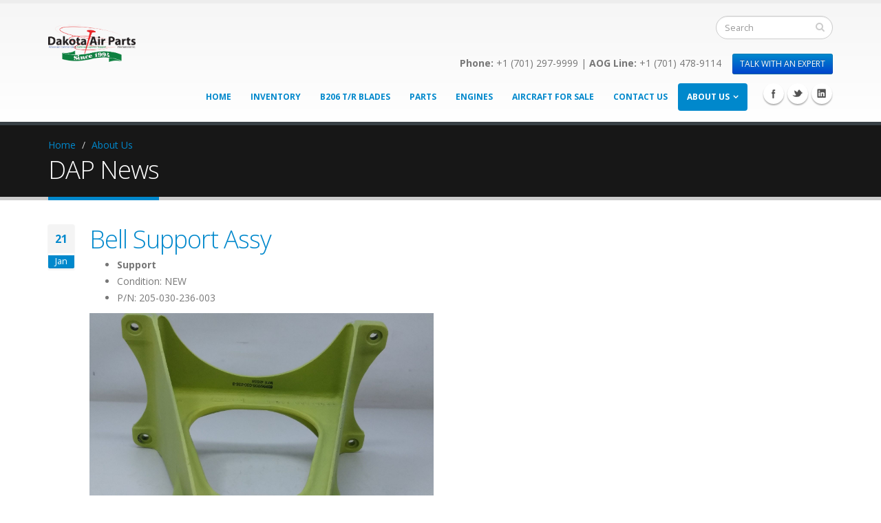

--- FILE ---
content_type: text/html; charset=utf-8
request_url: http://www.t53pma.com/DAP_News?page=4
body_size: 9239
content:
<!DOCTYPE html>
<!--[if lt IE 7]> <html class="ie ie6" lang="en" dir="ltr"> <![endif]-->
<!--[if IE 7]>    <html class="ie ie7" lang="en" dir="ltr"> <![endif]-->
<!--[if IE 8]>    <html class="ie ie8" lang="en" dir="ltr"> <![endif]-->
<!--[if gt IE 8]> <!--> <html class="" lang="en" dir="ltr"> <!--<![endif]-->
<head>
<meta http-equiv="Content-Type" content="text/html; charset=utf-8" />
<!-- Global site tag (gtag.js) - Google Ads: 1059213085 -->
<script async src="https://www.googletagmanager.com/gtag/js?id=AW-1059213085"></script>
<script>
  window.dataLayer = window.dataLayer || [];
  function gtag(){dataLayer.push(arguments);}
  gtag('js', new Date());

  gtag('config', 'AW-1059213085');
</script><!-- Hotjar Tracking Code for http://www.dakotaairparts.com -->
<script>
    (function(h,o,t,j,a,r){
        h.hj=h.hj||function(){(h.hj.q=h.hj.q||[]).push(arguments)};
        h._hjSettings={hjid:1504850,hjsv:6};
        a=o.getElementsByTagName('head')[0];
        r=o.createElement('script');r.async=1;
        r.src=t+h._hjSettings.hjid+j+h._hjSettings.hjsv;
        a.appendChild(r);
    })(window,document,'https://static.hotjar.com/c/hotjar-','.js?sv=');
</script><script>
  (function(){

    window.ldfdr = window.ldfdr || {};
    (function(d, s, ss, fs){
      fs = d.getElementsByTagName(s)[0];

      function ce(src){
        var cs  = d.createElement(s);
        cs.src = src;
        setTimeout(function(){fs.parentNode.insertBefore(cs,fs)}, 1);
      }

      ce(ss);
    })(document, 'script', 'https://sc.lfeeder.com/lftracker_v1_kn9Eq4RdV2j8RlvP.js');
  })();
</script>
<!-- Google tag (gtag.js) -->
<script async src="https://www.googletagmanager.com/gtag/js?id=G-2Q05KZB628"></script>
<script>
  window.dataLayer = window.dataLayer || [];
  function gtag(){dataLayer.push(arguments);}
  gtag('js', new Date());

  gtag('config', 'G-2Q05KZB628');
</script>
<!-- Google tag (gtag.js) -->
<script async src="https://www.googletagmanager.com/gtag/js?id=G-7N6ZKJT6CC"></script>
<script>
  window.dataLayer = window.dataLayer || [];
  function gtag(){dataLayer.push(arguments);}
  gtag('js', new Date());

  gtag('config', 'G-7N6ZKJT6CC');
</script><!-- Google tag (gtag.js) -->
<script async src="https://www.googletagmanager.com/gtag/js?id=G-ER5P5BLH9C"></script>
<script>
  window.dataLayer = window.dataLayer || [];
  function gtag(){dataLayer.push(arguments);}
  gtag('js', new Date());

  gtag('config', 'G-ER5P5BLH9C');
</script><link rel="shortcut icon" href="http://www.t53pma.com/misc/favicon.ico" type="image/vnd.microsoft.icon" />
<!-- Google Tag Manager -->
<script>(function(w,d,s,l,i){w[l]=w[l]||[];w[l].push({'gtm.start':
new Date().getTime(),event:'gtm.js'});var f=d.getElementsByTagName(s)[0],
j=d.createElement(s),dl=l!='dataLayer'?'&l='+l:'';j.async=true;j.src=
'https://www.googletagmanager.com/gtm.js?id='+i+dl;f.parentNode.insertBefore(j,f);
})(window,document,'script','dataLayer','GTM-M32837D');</script>
<!-- End Google Tag Manager --><meta name="viewport" content="width=device-width, initial-scale=1, maximum-scale=1" />
<meta name="description" content="Stay updated with the latest news and insights from our company&#039;s News Articles page." />
<meta name="keywords" content="206-062-200-117, starter-generator" />
<meta name="generator" content="Drupal 7 (https://www.drupal.org)" />
<link rel="canonical" href="http://www.t53pma.com/DAP_News" />
<link rel="shortlink" href="http://www.t53pma.com/node/315" />
<title>DAP News | Keep up to date with us!</title>
<!-- Call bootstrap.css before $scripts to resolve @import conflict with respond.js -->
<link rel="stylesheet" href="/sites/all/themes/TMP.Porto/vendor/bootstrap/css/bootstrap.css">
<style type="text/css" media="all">
@import url("http://www.t53pma.com/modules/system/system.base.css?t8qrk9");
@import url("http://www.t53pma.com/modules/system/system.menus.css?t8qrk9");
@import url("http://www.t53pma.com/modules/system/system.messages.css?t8qrk9");
@import url("http://www.t53pma.com/modules/system/system.theme.css?t8qrk9");
</style>
<style type="text/css" media="all">
@import url("http://www.t53pma.com/modules/aggregator/aggregator.css?t8qrk9");
@import url("http://www.t53pma.com/modules/comment/comment.css?t8qrk9");
@import url("http://www.t53pma.com/sites/all/modules/domain/domain_nav/domain_nav.css?t8qrk9");
@import url("http://www.t53pma.com/modules/field/theme/field.css?t8qrk9");
@import url("http://www.t53pma.com/sites/all/modules/fitvids/fitvids.css?t8qrk9");
@import url("http://www.t53pma.com/sites/all/modules/scald/modules/fields/mee/css/editor-global.css?t8qrk9");
@import url("http://www.t53pma.com/modules/node/node.css?t8qrk9");
@import url("http://www.t53pma.com/sites/all/modules/scald_file/scald_file.css?t8qrk9");
@import url("http://www.t53pma.com/modules/search/search.css?t8qrk9");
@import url("http://www.t53pma.com/modules/user/user.css?t8qrk9");
@import url("http://www.t53pma.com/modules/forum/forum.css?t8qrk9");
@import url("http://www.t53pma.com/sites/all/modules/views/css/views.css?t8qrk9");
@import url("http://www.t53pma.com/sites/all/modules/lingotek/style/lingotek.base.css?t8qrk9");
@import url("http://www.t53pma.com/sites/all/modules/ckeditor/css/ckeditor.css?t8qrk9");
</style>
<style type="text/css" media="all">
@import url("http://www.t53pma.com/sites/all/modules/ctools/css/ctools.css?t8qrk9");
</style>
<style type="text/css" media="all">
@import url("http://www.t53pma.com/sites/all/themes/TMP.Porto/vendor/owl-carousel/owl.carousel.css?t8qrk9");
@import url("http://www.t53pma.com/sites/all/themes/TMP.Porto/vendor/font-awesome/css/font-awesome.css?t8qrk9");
@import url("http://www.t53pma.com/sites/all/themes/TMP.Porto/vendor/owl-carousel/owl.theme.css?t8qrk9");
@import url("http://www.t53pma.com/sites/all/themes/TMP.Porto/vendor/prettyPhoto/css/prettyPhoto.css?t8qrk9");
@import url("http://www.t53pma.com/sites/all/themes/TMP.Porto/vendor/circle-flip-slideshow/css/component.css?t8qrk9");
@import url("http://www.t53pma.com/sites/all/themes/TMP.Porto/vendor/magnific-popup/magnific-popup.css?t8qrk9");
@import url("http://www.t53pma.com/sites/all/themes/TMP.Porto/vendor/mediaelement/mediaelementplayer.css?t8qrk9");
@import url("http://www.t53pma.com/sites/all/themes/TMP.Porto/vendor/isotope/jquery.isotope.css?t8qrk9");
@import url("http://www.t53pma.com/sites/all/themes/TMP.Porto/css/theme.css?t8qrk9");
@import url("http://www.t53pma.com/sites/all/themes/TMP.Porto/css/theme-elements.css?t8qrk9");
@import url("http://www.t53pma.com/sites/all/themes/TMP.Porto/css/theme-animate.css?t8qrk9");
@import url("http://www.t53pma.com/sites/all/themes/TMP.Porto/css/theme-blog.css?t8qrk9");
@import url("http://www.t53pma.com/sites/all/themes/TMP.Porto/css/theme-responsive.css?t8qrk9");
@import url("http://www.t53pma.com/sites/all/themes/TMP.Porto/css/drupal-styles.css?t8qrk9");
@import url("http://www.t53pma.com/sites/all/themes/Porto_sub/css/custom.css?t8qrk9");
</style>
<link type="text/css" rel="stylesheet" href="http://www.t53pma.com/sites/default/files/less/skin-gradient.MQIO2QdpGJ45ctLZjyElTuhyM6Wz87A6KnYXodZbqII.css?t8qrk9" media="all" />
<script type="text/javascript" src="//ajax.googleapis.com/ajax/libs/jquery/1.12.4/jquery.min.js"></script>
<script type="text/javascript">
<!--//--><![CDATA[//><!--
window.jQuery || document.write("<script src='/sites/all/modules/jquery_update/replace/jquery/1.12/jquery.min.js'>\x3C/script>")
//--><!]]>
</script>
<script type="text/javascript" src="http://www.t53pma.com/misc/jquery-extend-3.4.0.js?v=1.12.4"></script>
<script type="text/javascript" src="http://www.t53pma.com/misc/jquery-html-prefilter-3.5.0-backport.js?v=1.12.4"></script>
<script type="text/javascript" src="http://www.t53pma.com/misc/jquery.once.js?v=1.2"></script>
<script type="text/javascript" src="http://www.t53pma.com/misc/drupal.js?t8qrk9"></script>
<script type="text/javascript" src="http://www.t53pma.com/sites/all/libraries/fitvids/jquery.fitvids.js?t8qrk9"></script>
<script type="text/javascript" src="http://www.t53pma.com/sites/all/modules/jquery_update/js/jquery_browser.js?v=0.0.1"></script>
<script type="text/javascript" src="http://www.t53pma.com/misc/form-single-submit.js?v=7.103"></script>
<script type="text/javascript" src="http://www.t53pma.com/sites/all/modules/entityreference/js/entityreference.js?t8qrk9"></script>
<script type="text/javascript" src="http://www.t53pma.com/sites/all/modules/fitvids/fitvids.js?t8qrk9"></script>
<script type="text/javascript">
<!--//--><![CDATA[//><!--
var switchTo5x = true;var useFastShare = true;
//--><!]]>
</script>
<script type="text/javascript" src="http://w.sharethis.com/button/buttons.js"></script>
<script type="text/javascript">
<!--//--><![CDATA[//><!--
if (typeof stLight !== 'undefined') { stLight.options({"publisher":"dr-89c1dacf-cd31-71a2-3a34-80ea998d66fc","version":"5x","lang":"en"}); }
//--><!]]>
</script>
<script type="text/javascript" src="http://www.t53pma.com/sites/all/modules/scald_file/scald_file.js?t8qrk9"></script>
<script type="text/javascript" src="http://www.t53pma.com/sites/all/modules/scald/modules/providers/scald_image/scald_image.js?t8qrk9"></script>
<script type="text/javascript" src="http://www.t53pma.com/sites/all/modules/google_analytics/googleanalytics.js?t8qrk9"></script>
<script type="text/javascript" src="https://www.googletagmanager.com/gtag/js?id=UA-163835-4"></script>
<script type="text/javascript">
<!--//--><![CDATA[//><!--
window.dataLayer = window.dataLayer || [];function gtag(){dataLayer.push(arguments)};gtag("js", new Date());gtag("set", "developer_id.dMDhkMT", true);gtag("config", "UA-163835-4", {"groups":"default","link_attribution":true});
//--><!]]>
</script>
<script type="text/javascript" src="http://www.t53pma.com/sites/all/themes/TMP.Porto/vendor/modernizr.js?t8qrk9"></script>
<script type="text/javascript" src="http://www.t53pma.com/sites/all/themes/TMP.Porto/vendor/bootstrap/js/bootstrap.js?t8qrk9"></script>
<script type="text/javascript" src="http://www.t53pma.com/sites/all/themes/TMP.Porto/vendor/jquery.easing.js?t8qrk9"></script>
<script type="text/javascript" src="http://www.t53pma.com/sites/all/themes/TMP.Porto/vendor/jquery.cookie.js?t8qrk9"></script>
<script type="text/javascript" src="http://www.t53pma.com/sites/all/themes/TMP.Porto/vendor/owl-carousel/owl.carousel.js?t8qrk9"></script>
<script type="text/javascript" src="http://www.t53pma.com/sites/all/themes/TMP.Porto/vendor/circle-flip-slideshow/js/jquery.flipshow.js?t8qrk9"></script>
<script type="text/javascript" src="http://www.t53pma.com/sites/all/themes/TMP.Porto/vendor/isotope/jquery.isotope.js?t8qrk9"></script>
<script type="text/javascript" src="http://www.t53pma.com/sites/all/themes/TMP.Porto/vendor/prettyPhoto/js/jquery.prettyPhoto.js?t8qrk9"></script>
<script type="text/javascript" src="http://www.t53pma.com/sites/all/themes/TMP.Porto/vendor/jflickrfeed/jflickrfeed.js?t8qrk9"></script>
<script type="text/javascript" src="http://www.t53pma.com/sites/all/themes/TMP.Porto/vendor/jquery.mapmarker.js?t8qrk9"></script>
<script type="text/javascript" src="http://www.t53pma.com/sites/all/themes/TMP.Porto/vendor/jquery.stellar.js?t8qrk9"></script>
<script type="text/javascript" src="http://www.t53pma.com/sites/all/themes/TMP.Porto/vendor/jquery.gmap.js?t8qrk9"></script>
<script type="text/javascript" src="http://www.t53pma.com/sites/all/themes/TMP.Porto/vendor/jquery.knob.js?t8qrk9"></script>
<script type="text/javascript" src="http://www.t53pma.com/sites/all/themes/TMP.Porto/vendor/magnific-popup/magnific-popup.js?t8qrk9"></script>
<script type="text/javascript" src="http://www.t53pma.com/sites/all/themes/TMP.Porto/vendor/mediaelement/mediaelement-and-player.js?t8qrk9"></script>
<script type="text/javascript" src="http://www.t53pma.com/sites/all/themes/TMP.Porto/vendor/jquery.validate.js?t8qrk9"></script>
<script type="text/javascript" src="http://www.t53pma.com/sites/all/themes/TMP.Porto/vendor/jquery.appear.js?t8qrk9"></script>
<script type="text/javascript" src="http://www.t53pma.com/sites/all/themes/TMP.Porto/js/mobile-menu.js?t8qrk9"></script>
<script type="text/javascript" src="http://www.t53pma.com/sites/all/themes/TMP.Porto/js/theme.plugins.js?t8qrk9"></script>
<script type="text/javascript" src="http://www.t53pma.com/sites/all/themes/TMP.Porto/js/theme.js?t8qrk9"></script>
<script type="text/javascript" src="http://www.t53pma.com/sites/all/themes/TMP.Porto/js/views/view.home.js?t8qrk9"></script>
<script type="text/javascript" src="http://www.t53pma.com/sites/all/themes/TMP.Porto/js/sticky.js?t8qrk9"></script>
<script type="text/javascript">
<!--//--><![CDATA[//><!--
jQuery.extend(Drupal.settings, {"basePath":"\/","pathPrefix":"","setHasJsCookie":0,"ajaxPageState":{"theme":"porto_sub","theme_token":"j7O-6uKSpbBQt9qWXaCHCPZNdsEmvvnhFbkxuDqlzC4","js":{"\/\/ajax.googleapis.com\/ajax\/libs\/jquery\/1.12.4\/jquery.min.js":1,"0":1,"misc\/jquery-extend-3.4.0.js":1,"misc\/jquery-html-prefilter-3.5.0-backport.js":1,"misc\/jquery.once.js":1,"misc\/drupal.js":1,"sites\/all\/libraries\/fitvids\/jquery.fitvids.js":1,"sites\/all\/modules\/jquery_update\/js\/jquery_browser.js":1,"misc\/form-single-submit.js":1,"sites\/all\/modules\/entityreference\/js\/entityreference.js":1,"sites\/all\/modules\/fitvids\/fitvids.js":1,"1":1,"http:\/\/w.sharethis.com\/button\/buttons.js":1,"2":1,"sites\/all\/modules\/scald_file\/scald_file.js":1,"sites\/all\/modules\/scald\/modules\/providers\/scald_image\/scald_image.js":1,"sites\/all\/modules\/google_analytics\/googleanalytics.js":1,"https:\/\/www.googletagmanager.com\/gtag\/js?id=UA-163835-4":1,"3":1,"sites\/all\/themes\/TMP.Porto\/vendor\/modernizr.js":1,"sites\/all\/themes\/TMP.Porto\/vendor\/bootstrap\/js\/bootstrap.js":1,"sites\/all\/themes\/TMP.Porto\/vendor\/jquery.easing.js":1,"sites\/all\/themes\/TMP.Porto\/vendor\/jquery.cookie.js":1,"sites\/all\/themes\/TMP.Porto\/vendor\/owl-carousel\/owl.carousel.js":1,"sites\/all\/themes\/TMP.Porto\/vendor\/circle-flip-slideshow\/js\/jquery.flipshow.js":1,"sites\/all\/themes\/TMP.Porto\/vendor\/isotope\/jquery.isotope.js":1,"sites\/all\/themes\/TMP.Porto\/vendor\/prettyPhoto\/js\/jquery.prettyPhoto.js":1,"sites\/all\/themes\/TMP.Porto\/vendor\/jflickrfeed\/jflickrfeed.js":1,"sites\/all\/themes\/TMP.Porto\/vendor\/jquery.mapmarker.js":1,"sites\/all\/themes\/TMP.Porto\/vendor\/jquery.stellar.js":1,"sites\/all\/themes\/TMP.Porto\/vendor\/jquery.gmap.js":1,"sites\/all\/themes\/TMP.Porto\/vendor\/jquery.knob.js":1,"sites\/all\/themes\/TMP.Porto\/vendor\/magnific-popup\/magnific-popup.js":1,"sites\/all\/themes\/TMP.Porto\/vendor\/mediaelement\/mediaelement-and-player.js":1,"sites\/all\/themes\/TMP.Porto\/vendor\/jquery.validate.js":1,"sites\/all\/themes\/TMP.Porto\/vendor\/jquery.appear.js":1,"sites\/all\/themes\/TMP.Porto\/js\/mobile-menu.js":1,"sites\/all\/themes\/TMP.Porto\/js\/theme.plugins.js":1,"sites\/all\/themes\/TMP.Porto\/js\/theme.js":1,"sites\/all\/themes\/TMP.Porto\/js\/views\/view.home.js":1,"sites\/all\/themes\/TMP.Porto\/js\/sticky.js":1},"css":{"modules\/system\/system.base.css":1,"modules\/system\/system.menus.css":1,"modules\/system\/system.messages.css":1,"modules\/system\/system.theme.css":1,"modules\/aggregator\/aggregator.css":1,"modules\/comment\/comment.css":1,"sites\/all\/modules\/domain\/domain_nav\/domain_nav.css":1,"modules\/field\/theme\/field.css":1,"sites\/all\/modules\/fitvids\/fitvids.css":1,"sites\/all\/modules\/scald\/modules\/fields\/mee\/css\/editor-global.css":1,"modules\/node\/node.css":1,"sites\/all\/modules\/scald_file\/scald_file.css":1,"modules\/search\/search.css":1,"modules\/user\/user.css":1,"modules\/forum\/forum.css":1,"sites\/all\/modules\/views\/css\/views.css":1,"sites\/all\/modules\/lingotek\/style\/lingotek.base.css":1,"sites\/all\/modules\/ckeditor\/css\/ckeditor.css":1,"sites\/all\/modules\/ctools\/css\/ctools.css":1,"sites\/all\/themes\/TMP.Porto\/vendor\/owl-carousel\/owl.carousel.css":1,"sites\/all\/themes\/TMP.Porto\/vendor\/font-awesome\/css\/font-awesome.css":1,"sites\/all\/themes\/TMP.Porto\/vendor\/owl-carousel\/owl.theme.css":1,"sites\/all\/themes\/TMP.Porto\/vendor\/prettyPhoto\/css\/prettyPhoto.css":1,"sites\/all\/themes\/TMP.Porto\/vendor\/circle-flip-slideshow\/css\/component.css":1,"sites\/all\/themes\/TMP.Porto\/vendor\/magnific-popup\/magnific-popup.css":1,"sites\/all\/themes\/TMP.Porto\/vendor\/mediaelement\/mediaelementplayer.css":1,"sites\/all\/themes\/TMP.Porto\/vendor\/isotope\/jquery.isotope.css":1,"sites\/all\/themes\/TMP.Porto\/css\/theme.css":1,"sites\/all\/themes\/TMP.Porto\/css\/theme-elements.css":1,"sites\/all\/themes\/TMP.Porto\/css\/theme-animate.css":1,"sites\/all\/themes\/TMP.Porto\/css\/theme-blog.css":1,"sites\/all\/themes\/TMP.Porto\/css\/theme-responsive.css":1,"sites\/all\/themes\/TMP.Porto\/css\/drupal-styles.css":1,"sites\/all\/themes\/Porto_sub\/css\/custom.css":1,"sites\/all\/themes\/TMP.Porto\/css\/less\/skin-gradient.less":1}},"inEffects":["bounceIn","bounceInDown","bounceInUp","bounceInLeft","bounceInRight","fadeIn","fadeInUp","fadeInDown","fadeInLeft","fadeInRight","fadeInUpBig","fadeInDownBig","fadeInLeftBig","fadeInRightBig","flipInX","flipInY","foolishIn","lightSpeedIn","puffIn","rollIn","rotateIn","rotateInDownLeft","rotateInDownRight","rotateInUpLeft","rotateInUpRight","twisterInDown","twisterInUp","swap","swashIn","tinRightIn","tinLeftIn","tinUpIn","tinDownIn","vanishIn"],"outEffects":["bombRightOut","bombLeftOut","bounceOut","bounceOutDown","bounceOutUp","bounceOutLeft","bounceOutRight","fadeOut","fadeOutUp","fadeOutDown","fadeOutLeft","fadeOutRight","fadeOutUpBig","fadeOutDownBig","fadeOutLeftBig","fadeOutRightBig","flipOutX","flipOutY","foolishOut","hinge","holeOut","lightSpeedOut","puffOut","rollOut","rotateOut","rotateOutDownLeft","rotateOutDownRight","rotateOutUpLeft","rotateOutUpRight","rotateDown","rotateUp","rotateLeft","rotateRight","swashOut","tinRightOut","tinLeftOut","tinUpOut","tinDownOut","vanishOut"],"scaldFile":{"path":"sites\/all\/modules\/scald_file\/scald_file.css"},"fitvids":{"custom_domains":[],"selectors":["body\r","embedded-video"],"simplifymarkup":1},"googleanalytics":{"account":["UA-163835-4"],"trackOutbound":1,"trackMailto":1,"trackDownload":1,"trackDownloadExtensions":"7z|aac|arc|arj|asf|asx|avi|bin|csv|doc(x|m)?|dot(x|m)?|exe|flv|gif|gz|gzip|hqx|jar|jpe?g|js|mp(2|3|4|e?g)|mov(ie)?|msi|msp|pdf|phps|png|ppt(x|m)?|pot(x|m)?|pps(x|m)?|ppam|sld(x|m)?|thmx|qtm?|ra(m|r)?|sea|sit|tar|tgz|torrent|txt|wav|wma|wmv|wpd|xls(x|m|b)?|xlt(x|m)|xlam|xml|z|zip"},"urlIsAjaxTrusted":{"\/DAP_News?page=4":true}});
//--><!]]>
</script>

<!-- IE Fix for HTML5 Tags -->
<!--[if lt IE 9]>
  <script src="http://html5shiv.googlecode.com/svn/trunk/html5.js"></script>
<![endif]-->

<!--[if IE]>
  <link rel="stylesheet" href="/sites/all/themes/TMP.Porto/css/ie.css">
<![endif]-->

<!--[if lte IE 8]>
  <script src="/sites/all/themes/TMP.Porto/vendor/respond.js"></script>
<![endif]-->

<!-- Web Fonts  -->
<link href="//fonts.googleapis.com/css?family=Open+Sans:300,400,600,700,800|Shadows+Into+Light" rel="stylesheet" type="text/css">

  
</head>

<body class="html not-front not-logged-in no-sidebars page-node page-node- page-node-315 node-type-page domain-beta-dakotaairparts-com i18n-en ">
<!-- Google Tag Manager (noscript) -->
<noscript><iframe src="https://www.googletagmanager.com/ns.html?id=GTM-M32837D"
height="0" width="0" style="display:none;visibility:hidden"></iframe></noscript>
<!-- End Google Tag Manager (noscript) -->
<div class="body">
  <header id="header">
    <div class="container">

      	      	        
            <h1 class="logo">
	      <a href="/" title="Home" rel="home" id="logo">
	        <img src="http://www.t53pma.com/sites/default/files/dap-logo-since1994.png" alt="Home" height="54" data-sticky-height="40" />
	      </a>
      </h1>
	    	    
	          <div id="name-and-slogan" class="hidden">

                              <div id="site-name" class="hidden">
	            <a href="/" title="Home" rel="home"><span>www.dakotaairparts.com</span></a>
	          </div>
                  
                  <div id="site-slogan" class="hidden">
            Fixed-wing, Rotor-wing, and Turbine Engine Support          </div>
        
      </div> <!-- /#name-and-slogan -->
	    	    
	    	    <div class="search">
	        
<form onsubmit="if(this.search_block_form.value==&#039;Search&#039;){ alert(&#039;Please enter a search&#039;); return false; }" action="/DAP_News?page=4" method="post" id="search-block-form" accept-charset="UTF-8"><div>
<div class="input-group"> 
  <input title="Enter the terms you wish to search for." class="form-control search form-text" onblur="if (this.value == &#039;&#039;) {this.value = &#039;Search&#039;;}" onfocus="if (this.value == &#039;Search&#039;) {this.value = &#039;&#039;;}" placeholder="Search" type="text" id="edit-search-block-form--2" name="search_block_form" value="" size="40" maxlength="128" /><span class="input-group-btn"><button class="btn btn-default" type="submit"><i class="icon icon-search"></i></button></span><input type="hidden" name="form_build_id" value="form-SShj-eblU6MwvKg7JiOcrugFAkQ7AygnSnMwm4H8b1g" />
<input type="hidden" name="form_id" value="search_block_form" />
</div>
</div></form>	    </div>
	          
      <!-- /branding --> 
      <div id="header-top">
              </div>
      
	    <button class="btn btn-responsive-nav btn-inverse" data-toggle="collapse" data-target=".nav-main-collapse">
				<i class="icon icon-bars"></i>
			</button>
      
    </div>
    
    <div class="navbar-collapse nav-main-collapse collapse">
		  <div class="container">  
      
          <div class="region region-header-icons">
    <div id="block-block-22" class="block block-block">

    
  <div class="content">
    <link rel="icon" href="https://www.t53.com/sites/default/files/favicon_0.ico"><div class="phone-numbers">
<p class="rteright"><strong>Phone:</strong> +1 (701) 297-9999 | <strong>AOG Line:</strong> +1 (701) 478-9114 &nbsp;&nbsp;  <a id="intercomchat" href="mailto:sales@dakotaairparts.com"><button class="btn btn-primary btn-sm" type="button" style="text-wrap:normal">TALK WITH AN EXPERT</button></a></p>
</div>

<div class="social-icons">
	<ul class="social-icons">
		<li class="facebook"><a href="https://www.facebook.com/DakotaAirParts" target="_blank" title="Facebook">Facebook</a></li>
		<li class="twitter"><a href="https://twitter.com/dakotaairparts" target="_blank" title="Twitter">Twitter</a></li>
		<li class="linkedin"><a href="https://www.linkedin.com/company/dakota-air-parts-international" target="_blank" title="Linkedin">Linkedin</a></li>
	</ul>
</div>  </div>
</div>
  </div>
        
        <nav class="nav-main">
          <div class="region region-header-menu">
    <div id="block-menu-25348c90782564900cb16698edd4b29b" class="block block-menu">

    
  <div class="content">
    <ul class="nav nav-pills nav-main" id="mainMenu"><li><a href="/" title="">Home</a></li><li><a href="/index#projects" title="">Inventory</a></li><li><a href="/composite-tail-rotor-blades-bell-206-jetranger" title="">B206 T/R Blades</a></li><li><a href="/Helicopter-Parts" title="">Parts</a></li><li><a href="/index#block-views-b5468eba93fe7ca95eee8d9973bfb357" title="">Engines</a></li><li><a href="/index#block-views-b5468eba93fe7ca95eee8d9973bfb357" title="">Aircraft for Sale</a></li><li><a href="/index#block-views-contact-us-block" title="">Contact Us</a></li><li class="dropdown 25375 active"><a class="dropdown-toggle extra" href="#"></a><a href="/about-us" title="" class="active-trail dropdown-toggle disabled">About Us</a><ul class="dropdown-menu"><li class="active"><a href="/DAP_News" title="" class="active-trail active">News &amp; Events</a></li><li><a href="/social" title="">Social Media</a></li><li><a href="/Newsletter-Signup" title="">Newsletter Subscription</a></li><li><a href="/privacy-policy" title="">Privacy Policy</a></li></ul></li></ul>  </div>
</div>
  </div>
        </nav>
        
		  </div> 
    </div>  
    
	</header>
	<!-- end header --> 
	
	<div role="main" class="main">
	
	  	  <section class="page-top breadcrumb-wrap">
		  <div class="container">
		    				<div class="row">
					<div class="col-md-12">
						<div id="breadcrumbs"><ul class="breadcrumb"><li><a href="/">Home</a></li> <li><a href="/about-us" title="" class="active-trail">About Us</a></li> </ul> </div>	
					</div>
				</div>
								<div class="row">
					<div class="col-md-12">
						<h2>DAP News</h2>
					</div>
				</div>
			</div>
		</section>
	  	  
	  	  <div id="content" class="content full">
	    <div class="container">
	      <div class="row">
	      			    			
					<div class="col-md-12">
					  
			     				      			      		
					    <div class="region region-content">
    <div id="block-system-main" class="block block-system">

    
  <div class="content">
    <div id="node-315" class="node node-page clearfix" about="/DAP_News" typeof="foaf:Document">

  
      <span property="dc:title" content="DAP News" class="rdf-meta element-hidden"></span><span property="sioc:num_replies" content="0" datatype="xsd:integer" class="rdf-meta element-hidden"></span>
  
  <div class="content">
    <div class="sharethis-buttons"><div class="sharethis-wrapper"><span st_url="http://www.t53pma.com/DAP_News" st_title="DAP%20News" class="st_plusone_button" displayText="plusone"></span>
<span st_url="http://www.t53pma.com/DAP_News" st_title="DAP%20News" class="st_fblike_button" displayText="fblike"></span>
</div></div>
<span property="dc:title" content="DAP News" class="rdf-meta element-hidden"></span>  </div>

  
  
</div>
  </div>
</div>
<div id="block-views-blog-block" class="block block-views">

    
  <div class="content">
    <div class="view view-blog view-id-blog view-display-id-block blog-posts view-dom-id-af22d35f3bd3e8ac624058cf060143bb">
        
  
  
      <div class="view-content">
        <div class="views-row views-row-1 views-row-odd views-row-first">
    <article id="node-512" class="node node-article node-promoted node-teaser post post-large blog-single-post" about="/blog/512" typeof="sioc:Item foaf:Document">

    
      <div class="post-date">
			<span class="day">21</span>
			<span class="month">Jan</span>
		</div>
		
	
	<div class="post-content">

	  	    <h2 ><a href="/blog/512">Bell Support Assy</a></h2>
	  <span property="dc:title" content="Bell Support Assy" class="rdf-meta element-hidden"></span><span property="sioc:num_replies" content="0" datatype="xsd:integer" class="rdf-meta element-hidden"></span>	    
	  	   
	  <div class="article_content">
	    <div class="field field-name-body field-type-text-with-summary field-label-hidden"><div class="field-items"><div class="field-item even" property="content:encoded"><ul>
	<li><strong>Support</strong></li>
	<li>Condition: NEW</li>
	<li>P/N:&nbsp;205-030-236-003</li>
</ul>

<p><img alt="" src="https://www.dakotaairparts.com/sites/default/files/Image_20210114_103404297679372%281%29.jpg" style="height:375px; width:500px" /></p>

<p><img alt="" src="https://www.dakotaairparts.com/sites/default/files/Image_20210114_103231680416505.jpg" style="height:375px; width:500px" /></p>
</div></div></div><div class="sharethis-buttons"><div class="sharethis-wrapper"><span st_url="http://www.t53pma.com/blog/512" st_title="Bell%20Support%20Assy" class="st_plusone_button" displayText="plusone"></span>
<span st_url="http://www.t53pma.com/blog/512" st_title="Bell%20Support%20Assy" class="st_fblike_button" displayText="fblike"></span>
</div></div>
<span property="dc:title" content="Bell Support Assy" class="rdf-meta element-hidden"></span>	  </div>
	  
		  	  
	     <div class="post-meta">
				<span class="post-meta-user"><i class="icon icon-user"></i> By <span rel="sioc:has_creator"><span class="username" xml:lang="" about="/users/marketing776" typeof="sioc:UserAccount" property="foaf:name" datatype="" rel="author">marketing_776</span></span> </span>
				 
				<span class="post-meta-comments"><i class="icon icon-comments"></i> <a href="/blog/512/#comments">0 Comments</a></span>
				<a href="/blog/512" class="btn btn-xs btn-primary pull-right">Read more...</a>
			</div>
		
	  
	  	  
	    
  
	</div>
  
  
</article>

  </div>
  <div class="views-row views-row-2 views-row-even">
    <article id="node-511" class="node node-article node-promoted node-teaser post post-large blog-single-post" about="/blog/511" typeof="sioc:Item foaf:Document">

    
      <div class="post-date">
			<span class="day">21</span>
			<span class="month">Jan</span>
		</div>
		
	
	<div class="post-content">

	  	    <h2 ><a href="/blog/511">Bell 206 Servo Actuator</a></h2>
	  <span property="dc:title" content="Bell 206 Servo Actuator" class="rdf-meta element-hidden"></span><span property="sioc:num_replies" content="0" datatype="xsd:integer" class="rdf-meta element-hidden"></span>	    
	  	   
	  <div class="article_content">
	    <div class="field field-name-body field-type-text-with-summary field-label-hidden"><div class="field-items"><div class="field-item even" property="content:encoded"><ul>
	<li><strong>Servo Actuator</strong></li>
	<li>Condition: OH</li>
	<li>P/N:&nbsp;206-076-062-101</li>
</ul>

<p><img alt="" src="https://www.dakotaairparts.com/sites/default/files/20210115_122439.jpg" style="height:189px; width:500px" /></p>

<p><img alt="" src="https://www.dakotaairparts.com/sites/default/files/20210115_122353.jpg" style="height:193px; width:500px" /></p>

<p><img alt="" src="https://www.dakotaairparts.com/sites/default/files/20210115_122326.jpg" style="height:324px; width:500px" /></p>
</div></div></div><div class="sharethis-buttons"><div class="sharethis-wrapper"><span st_url="http://www.t53pma.com/blog/511" st_title="Bell%20206%20Servo%20Actuator" class="st_plusone_button" displayText="plusone"></span>
<span st_url="http://www.t53pma.com/blog/511" st_title="Bell%20206%20Servo%20Actuator" class="st_fblike_button" displayText="fblike"></span>
</div></div>
<span property="dc:title" content="Bell 206 Servo Actuator" class="rdf-meta element-hidden"></span>	  </div>
	  
		  	  
	     <div class="post-meta">
				<span class="post-meta-user"><i class="icon icon-user"></i> By <span rel="sioc:has_creator"><span class="username" xml:lang="" about="/users/marketing776" typeof="sioc:UserAccount" property="foaf:name" datatype="" rel="author">marketing_776</span></span> </span>
				 
				<span class="post-meta-comments"><i class="icon icon-comments"></i> <a href="/blog/511/#comments">0 Comments</a></span>
				<a href="/blog/511" class="btn btn-xs btn-primary pull-right">Read more...</a>
			</div>
		
	  
	  	  
	    
  
	</div>
  
  
</article>

  </div>
  <div class="views-row views-row-3 views-row-odd views-row-last">
    <article id="node-510" class="node node-article node-promoted node-teaser post post-large blog-single-post" about="/blog/510" typeof="sioc:Item foaf:Document">

    
      <div class="post-date">
			<span class="day">21</span>
			<span class="month">Jan</span>
		</div>
		
	
	<div class="post-content">

	  	    <h2 ><a href="/blog/510">For Sale - Bell 206 Adapter</a></h2>
	  <span property="dc:title" content="For Sale - Bell 206 Adapter" class="rdf-meta element-hidden"></span><span property="sioc:num_replies" content="0" datatype="xsd:integer" class="rdf-meta element-hidden"></span>	    
	  	   
	  <div class="article_content">
	    <div class="field field-name-body field-type-text-with-summary field-label-hidden"><div class="field-items"><div class="field-item even" property="content:encoded"><ul>
	<li><strong>Adapter</strong></li>
	<li>Condition: OH</li>
	<li>P/N:&nbsp;206-040-203-003</li>
</ul>

<p><img alt="" src="https://www.dakotaairparts.com/sites/default/files/Image_20210104_1344461420768271.jpg" style="height:375px; width:500px" /></p>

<p><img alt="" src="https://www.dakotaairparts.com/sites/default/files/Image_20210104_1344192082052218.jpg" style="height:375px; width:500px" /></p>
</div></div></div><div class="sharethis-buttons"><div class="sharethis-wrapper"><span st_url="http://www.t53pma.com/blog/510" st_title="For%20Sale%20-%20Bell%20206%20Adapter" class="st_plusone_button" displayText="plusone"></span>
<span st_url="http://www.t53pma.com/blog/510" st_title="For%20Sale%20-%20Bell%20206%20Adapter" class="st_fblike_button" displayText="fblike"></span>
</div></div>
<span property="dc:title" content="For Sale - Bell 206 Adapter" class="rdf-meta element-hidden"></span>	  </div>
	  
		  	  
	     <div class="post-meta">
				<span class="post-meta-user"><i class="icon icon-user"></i> By <span rel="sioc:has_creator"><span class="username" xml:lang="" about="/users/marketing776" typeof="sioc:UserAccount" property="foaf:name" datatype="" rel="author">marketing_776</span></span> </span>
				 
				<span class="post-meta-comments"><i class="icon icon-comments"></i> <a href="/blog/510/#comments">0 Comments</a></span>
				<a href="/blog/510" class="btn btn-xs btn-primary pull-right">Read more...</a>
			</div>
		
	  
	  	  
	    
  
	</div>
  
  
</article>

  </div>
    </div>
  
      <h2 class="element-invisible">Pages</h2><ul class="pagination pagination-lg pull-right"><li class="pager-first"><a title="Go to first page" href="/DAP_News">« first</a></li>
<li class="pager-previous"><a title="Go to previous page" href="/DAP_News?page=3">‹ previous</a></li>
<li class="pager-item"><a title="Go to page 1" href="/DAP_News">1</a></li>
<li class="pager-item"><a title="Go to page 2" href="/DAP_News?page=1">2</a></li>
<li class="pager-item"><a title="Go to page 3" href="/DAP_News?page=2">3</a></li>
<li class="pager-item"><a title="Go to page 4" href="/DAP_News?page=3">4</a></li>
<li class="active"><a href="#">5</a></li>
<li class="pager-item"><a title="Go to page 6" href="/DAP_News?page=5">6</a></li>
<li class="pager-item"><a title="Go to page 7" href="/DAP_News?page=6">7</a></li>
<li class="pager-item"><a title="Go to page 8" href="/DAP_News?page=7">8</a></li>
<li class="pager-item"><a title="Go to page 9" href="/DAP_News?page=8">9</a></li>
<li class="pager-ellipsis">…</li>
<li class="pager-next"><a title="Go to next page" href="/DAP_News?page=5">next ›</a></li>
<li class="pager-last"><a title="Go to last page" href="/DAP_News?page=90">last »</a></li>
</ul>  
  
  
  
  
</div>  </div>
</div>
  </div>
			      
					</div>
			  
				  			    
			  </div>
	    </div>  
	  </div>  
	  
	</div>

    
  <footer id="footer">
    	  <div class="container main-footer">
	    <div class="row">
	    
	      				<div class="footer-ribbon">
					<span><em class="placeholder">Get In Touch</em></span>
				</div>
	      			  
			  		    <div class="col-md-3">
				    <div class="region region-footer-1">
      <div class="region region-footer-1">
      <div class="region region-footer-1">
    <div id="block-block-10" class="block block-block">

    <h2>Newsletter</h2>
  
  <div class="content">
    <p>Stay up to date on the latest news from Dakota Air Parts. Enter your e-mail and subscribe to our newsletter <a href="http://dakotaairparts.com/Newsletter-Signup"><strong>HERE!</strong></a>.</p>
  </div>
</div>
  </div>
  </div>
  </div>
		    </div>
		    		    
		    		    <div class="col-md-3">   
				    <div class="region region-footer-2">
      <div class="region region-footer-2">
    <div id="block-views-twitter-feed-block" class="block block-views">

    <h2>Twitter Feed</h2>
  
  <div class="content">
    <div class="view view-twitter-feed view-id-twitter_feed view-display-id-block view-dom-id-1879a348604446fccca96a7f8858fa07">
        
  
  
      <div class="view-content">
        <div class="views-row views-row-1 views-row-odd views-row-first views-row-last">
    No Tweets to display, check your settings.  </div>
    </div>
  
  
  
  
  
  
</div>  </div>
</div>
  </div>
  </div>
		    </div>
		    		    
		    		    <div class="col-md-4">
				    <div class="region region-footer-3">
      <div class="region region-footer-3">
    <div id="block-block-12" class="block block-block">

    <h2>Contact Us</h2>
  
  <div class="content">
    <ul class="contact">
	<li><p><i class="icon icon-map-marker"></i> <strong>Address:</strong> 1801 23rd Ave N., Suite 119, Fargo, ND 58102, United States</p></li>
	<li><p><i class="icon icon-phone"></i><strong>Phone:</strong> +1 (701) 297-9999</p></li>
	<li><p><i class="icon icon-phone"></i><strong>AOG Line:</strong> +1 (701) 478-9114</p></li>
	<li><p><i class="icon icon-print"></i> <strong>Fax:</strong> +1 (701) 297-9991</p></li>
        <li><i class="icon icon-envelope"></i> <strong>Email:</strong> <a href="mailto:sales@dakotaairparts.com">sales@dakotaairparts.com</a></li>

</ul>  </div>
</div>
  </div>
  </div>
		    </div>
		    		    
		    		    <div class="col-md-2">
				    <div class="region region-footer-4">
      <div class="region region-footer-4">
    <div id="block-block-13" class="block block-block">

    <h2>Follow Us</h2>
  
  <div class="content">
    <div class="social-icons">
	<ul class="social-icons">
		<li class="facebook"><a href="https://www.facebook.com/DakotaAirParts" target="_blank" title="Facebook">Facebook</a></li>
		<li class="twitter"><a href="https://twitter.com/dakotaairparts" target="_blank" title="Twitter">Twitter</a></li>
		<li class="linkedin"><a href="https://www.linkedin.com/company/dakota-air-parts-international" target="_blank" title="Linkedin">Linkedin</a></li>
	</ul>
</div>
<br>  </div>
</div>
  </div>
  </div>
		    </div>
		    			    
			</div>  
	  </div>	
	  	  
	  <div class="footer-copyright">  
	    <div class="container">
	      <div class="row">
			    <div class="col-md-6">
			    
					  					      <div class="region region-footer-bottom-left">
    <div id="block-block-14" class="block block-block">

    
  <div class="content">
    <p>© Copyright 2020 by <a href="https://www.dakotaairparts.com" target="_blank">Dakota Air Parts Intl., Inc.</a>
<br>We market and advertise our inventory and capabilities with:<br />
<a href="https://www.aviationzone.com" target="_blank"><img src="https://www.dakotaairparts.com/sites/default/files/logo-aviationzone-footer.png" alt="AviationZone.com" title="AviationZone.com" height="25"></a> &nbsp; <a href="http://www.partslogistics.com" target="_blank"><img src="https://www.dakotaairparts.com/sites/default/files/logo-partslogistics-footer.png" title=PartsLogistics.com" height="50"></a></p></p>

<script>
  window.intercomSettings = {
    app_id: "dxu4hna8",
  custom_launcher_selector:'#intercomchat',
"domain": "dakotaairparts"
  };
</script>
<script>(function(){var w=window;var ic=w.Intercom;if(typeof ic==="function"){ic('reattach_activator');ic('update',intercomSettings);}else{var d=document;var i=function(){i.c(arguments)};i.q=[];i.c=function(args){i.q.push(args)};w.Intercom=i;function l(){var s=d.createElement('script');s.type='text/javascript';s.async=true;s.src='https://widget.intercom.io/widget/dxu4hna8';var x=d.getElementsByTagName('script')[0];x.parentNode.insertBefore(s,x);}if(w.attachEvent){w.attachEvent('onload',l);}else{w.addEventListener('load',l,false);}}})()</script>

<script src="https://r2-t.trackedlink.net/_dmpt.js" type="text/javascript"></script>  </div>
</div>
  </div>
					  			  
			    </div>
			    <div class="col-md-6">
			    
					  					      <div class="region region-footer-bottom-right">
    <div id="block-block-15" class="block block-block">

    
  <div class="content">
    <nav id="sub-menu">
	<ul>
		<!-- <li><a href="http://www.dakotaairrepair.com/faq">FAQ's</a></li>
		<li><a href="http://www.dakotaairrepair.com/sitemap">Sitemap</a></li> -->
		<li><a href="http://www.dakotaairrepair.com/contact-us">Contact Us</a></li>
                <li><a href="http://www.dakotaairrepair.com/privacy-policy">Privacy Policy</a></li>
	</ul>
</nav>
<br>
<div class="itar">
<img alt="" src="https://www.dakotaairparts.com/sites/default/files/Asset%204.png" style="height:133px; width:133px" />
</div>

<style>
.itar {
float: right;
}
</style>
  </div>
</div>
  </div>
					  			  
			    </div>
	      </div>  
	    </div>
	  </div>  
	</footer>
	
</div>	<script>var dm_insight_id ='DM-871705-02';
(function(w,d,u,t,o,c){w['dmtrackingobjectname']=o;c=d.createElement(t);c.async=1;c.src=u;t=d.getElementsByTagName
        (t)[0];t.parentNode.insertBefore(c,t);w[o]=w[o]||function(){(w[o].q=w[o].q||[]).push(arguments);};w[o]('track');
        })(window, document, '//static.trackedweb.net/js/_dmptv4.js', 'script', 'dmPt'); </script>
</body>

</html>

--- FILE ---
content_type: text/css
request_url: http://www.t53pma.com/sites/all/modules/lingotek/style/lingotek.base.css?t8qrk9
body_size: 2684
content:
.lingotek-highlight {
  background-color: #ecf2f9 !important;
}

#navbar-link-admin-settings-lingotek::before {
  background-attachment: scroll;
  background-color: transparent;
  background-position: center center;
  background-repeat: no-repeat;
  /* background-image: url("../images/ico_chevs_dd.png"); */
}

.ltk-icon {
}

.ltk-icon:hover {
    text-decoration: none;
    color: #00348D;
}

div.form-item-create-lingotek-document-workbench-moderation, div.form-item-sync-method-workbench-moderation {
  margin-left: 50px;
}

div.form-item.form-item-lingotek-create-documents-by-default-workbench-moderation,
div.form-item.form-item-wb-options {
  margin-left: 50px;
}

#edit-wb-select {
  margin-left: 50px;
}

/* Settings/Setup - Content Types Table */

.lingotek-content-settings-table td div {
  float: left;
  padding-right: 15px !important;
}

input.lingotek-content-settings-table.form-checkbox {
  margin: 0px;
}

#lingotek-profiles {
  width: auto;
}

/* Bulk Grid */

#lingotek-bulk-grid-form #edit-header-fieldset .form-item {
  float:left;
  margin-left: 15px;
}

#modal-content #edit-filters .form-item {
}

#modal-content #edit-filter-buttons {
  clear: both;
}

.form-item.form-item-actions-select {
  padding: 0px;
}

.form-item-actions-select label, .form-item-search label {
  display: inline;
}

.form-item-search-type, .form-item-search, .form-item-search-submit {
  display: inline;
}

.lingotek-action {
  float: right;
  font-size: 125%;
  margin-left: 20px;
  margin-top: 30px;
  color: #666;
}

.lingotek-action:hover {
  color: #333;
  text-decoration: none;
}

.grid-result-summary {
  color: #666;
}

#page-limit {
  text-align: center;
}

.form-item-limit-select {
  display: inline;
}

#edit-grid-container .table-select-processed {
  clear: both;
}
#edit-grid-container > .grid-empty {
  clear: both;
  padding: 25px;
  background: #f3f3f3;
  border: #aaa;
}

#edit-custom-columns {
    columns:100px 2;
    -webkit-columns:100px 2;
    -moz-columns:100px 2;
}

#lingotek-bulk-grid-form a.ltk-source-icon, span.ltk-source-icon {
  background-color:#80a49e;
  margin-right: 3px;
  padding: 1px;
  padding-left: 4px;
  padding-right: 4px;
  color: #fff;
  white-space: nowrap;
  border: 1px solid #80a49e;
  text-decoration: none;
  font-family: 'Roboto Mono', monospace;
}

#lingotek-bulk-grid-form span.ltk-source-icon-config-current, span.ltk-source-icon-config-current {
  background-color: #5FDC64;
  border: 1px solid #5FDC64;
  color: #ffffff;
  margin-right: 3px;
  padding: 1px;
  padding-left: 4px;
  padding-right: 4px;
  white-space: nowrap;
  text-decoration: none;
  font-family: 'Roboto Mono', monospace;
}

#lingotek-bulk-grid-form span.ltk-source-icon-config-current:hover, span.ltk-source-icon-config-current:hover {
  background-color: #43A047;
  border: 1px solid #43A047;
}

#lingotek-bulk-grid-form .language-icon, span.language-icon {
  background-color:#80a49e;
  margin-right: 3px;
  padding: 1px;
  padding-left: 4px;
  padding-right: 4px;
  color: #fff;
  white-space: nowrap;
  border: 1px solid #fff;
  text-decoration: none;
  font-family: 'Roboto Mono', monospace;
}

#lingotek-bulk-grid-form span.ltk-target-none, span.ltk-target-none {
  background-color: #FFFFFF;
  border: 1px solid #999999;
  color: #999999;
  margin-right: 3px;
  padding: 1px;
  padding-left: 4px;
  padding-right: 4px;
  white-space: nowrap;
  text-decoration: none;
  font-family: 'Roboto Mono', monospace;
}

#lingotek-bulk-grid-form span.ltk-target-none:hover, span.ltk-target-none:hover {
  border: 1px solid #8C8C8C;
  color: #8C8C8C;
}

#lingotek-bulk-grid-form span.ltk-target-gone:hover, span.ltk-target-gone:hover {
  background-color: #ffffff;
  border: 1px solid #404040;
  color: #404040;
}

#lingotek-bulk-grid-form span.ltk-target-gone, span.ltk-target-gone {
  background-color: #ffffff;
  border: 1px solid #404040;
  color: #404040;
}

#lingotek-bulk-grid-form span.ltk-target-disabled, span.ltk-target-disabled {
  background-color: #FFFFFF;
  border: 1px solid #999999;
  color: #999999;
  margin-right: 3px;
  padding: 1px;
  padding-left: 4px;
  padding-right: 4px;
  white-space: nowrap;
  text-decoration: line-through;
  font-family: 'Roboto Mono', monospace;
}

a.tooltips {
  position: relative;
  display: inline;
  text-decoration: none;
  color: inherit;
}

a:hover.tooltips {
  text-decoration: none;
}

a.tooltips span {
  position: absolute;
  right: -75px;
  color: #FFFFFF;
  background: #333;
  line-height: 18px;
  text-align: center;
  visibility: hidden;
  border-radius: 6px;
  text-decoration: none;
  padding: 5px;
  font-size: 13px;
}

a.tooltips span:after {
  content: '';
  position: absolute;
  bottom: 100%;
  left: 50%;
  margin-left: -8px;
  width: 0; height: 0;
  border-bottom: 8px solid #333;
  border-right: 8px solid transparent;
  border-left: 8px solid transparent;
  text-decoration: none;
}

a:hover.tooltips span {
  visibility: visible;
  top: 30px;
  left: 50%;
  margin-left: -90px;
  z-index: 999;
  text-decoration: none;
}

#lingotek-bulk-grid-form .ltk-source-icon.source-none, span.ltk-source-icon.source-none {
  background-color: #ffffff;
  border: 1px solid #999999;
  color: #999999;
}

#lingotek-bulk-grid-form .ltk-source-icon.source-none:hover, .ltk-source-icon.source-none:hover {
  border: 1px solid #8C8C8C;
  color: #8C8C8C;
}

#lingotek-bulk-grid-form .ltk-source-icon.source-edited, span.ltk-source-icon.source-edited {
  background-color: #ffc107;
  border: 1px solid #ffc107;
  color: #575757;
}

#lingotek-bulk-grid-form .ltk-source-icon.source-gone, span.ltk-source-icon.source-gone {
  background-color: #ffffff;
  border: 1px solid #404040;
  color: #404040;
}

#lingotek-bulk-grid-form .ltk-source-icon.source-gone:hover, span.ltk-source-icon.source-gone:hover {
  background-color: #ffffff;
  border: 1px solid #404040;
  color: #404040;
}

#lingotek-bulk-grid-form .ltk-source-icon.source-edited:hover, span.ltk-source-icon.source-edited:hover {
  background-color: #FFB300;
  border: 1px solid #FFB300;
}

#lingotek-bulk-grid-form .ltk-source-icon.source-current, span.ltk-source-icon.source-current {
  background-color: #5FDC64;
  border: 1px solid #5FDC64;
  color: #ffffff;
}

#lingotek-bulk-grid-form .ltk-source-icon.source-current:hover, span.ltk-source-icon.source-current:hover {
  background-color: #43A047;
  border: 1px solid #43A047;
}

#lingotek-bulk-grid-form .ltk-source-icon.source-pending, span.ltk-source-icon.source-pending {
  background-color: #F37F16;
  border: 1px solid #F37F16;
  color: #ffffff;
}

#lingotek-bulk-grid-form .ltk-source-icon.source-pending:hover, span.ltk-source-icon.pending-error:hover {
  background-color: #E67209;
  border: 1px solid #E67209;
}

#lingotek-bulk-grid-form .ltk-source-icon.source-error, span.ltk-source-icon.source-error {
  background-color: #B71C1C;
  border: 1px solid #B71C1C;
  color: #ffffff;
}

#lingotek-bulk-grid-form .ltk-source-icon.source-error:hover, span.ltk-source-icon.source-error:hover {
  background-color: #9E0303;
  border: 1px solid #9E0303;
}

#lingotek-bulk-grid-form .ltk-source-icon.source-disabled, span.ltk-source-icon.source-disabled {
  background-color: #FAFAFA;
  border: 1px solid #999999;
  color: #999999;
  text-decoration: line-through;
}

#lingotek-bulk-grid-form .language-icon.target-pending, span.language-icon.target-pending {
  background-color: #F37F16;
  border: 1px solid #F37F16;
}

#lingotek-bulk-grid-form .language-icon.target-pending:hover, span.language-icon.target-pending:hover {
  background-color: #E67209;
  border: 1px solid #E67209;
}

#lingotek-bulk-grid-form .language-icon.target-current, span.language-icon.target-current {
  background-color: #5FDC64;
  border: 1px solid #5FDC64;
}

#lingotek-bulk-grid-form .language-icon.target-current:hover, span.language-icon.target-current:hover {
  background-color: #43A047;
  border: 1px solid #43A047;
}

#lingotek-bulk-grid-form .language-icon.target-ready, span.language-icon.target-ready {
  background-color: #2196F3;
  border: 1px solid #2196F3;
}

#lingotek-bulk-grid-form .language-icon.target-ready:hover, span.language-icon.target-ready:hover {
  background-color: #1E88E5;
  border: 1px solid #1E88E5;
}

#lingotek-bulk-grid-form .language-icon.target-interim, span.language-icon.target-interim {
  background-color: #FFFFFF;
  border: 1px solid #4CAF50;
  color: #4CAF50;
}

#lingotek-bulk-grid-form .language-icon.target-interim:hover, span.language-icon.target-interim:hover {
  border: 1px solid #43A047;
  color: #43A047
}

#lingotek-bulk-grid-form .language-icon.target-gone, span.language-icon.target-gone {
  background-color: #ffffff;
  border: 1px solid #404040;
  color: #404040;
}

#lingotek-bulk-grid-form .language-icon.target-gone:hover, span.language-icon.target-gone:hover {
  background-color: #ffffff;
  border: 1px solid #404040;
  color: #404040;
}

#lingotek-bulk-grid-form .language-icon.target-ready_interim, span.language-icon.target-ready_interim {
  background-color: #FFFFFF;
  border: 1px solid #2196F3;
  color: #2196F3;
}

#lingotek-bulk-grid-form .language-icon.target-ready_interim:hover, span.language-icon.target-ready_interim:hover {
  border: 1px solid #1E88E5;
  color: #1E88E5;
}

#lingotek-bulk-grid-form .language-icon.target-edited, span.language-icon.target-edited {
  background-color: #FFC107;
  border: 1px solid #FFC107;
  color: #575757;
}

#lingotek-bulk-grid-form .language-icon.target-edited:hover, span.language-icon.target-edited:hover {
  background-color: #FFB300;
  border: 1px solid #FFB300;
  color: #575757;
}

#lingotek-bulk-grid-form .language-icon.target-edited_interim, span.language-icon.target-edited_interim {
  background-color: #FFFFFF;
  border: 1px solid #FFC107;
  color: #FFC107;
}

#lingotek-bulk-grid-form .language-icon.target-edited_interim:hover, span.language-icon.target-edited_interim:hover {
  background-color: #FFFFFF;
  border: 1px solid #FFB300;
  color: #FFB300;
}

#lingotek-bulk-grid-form .language-icon.target-untracked, span.language-icon.target-untracked {
  background-color: #999999;
  border: 1px solid #999999;
}

#lingotek-bulk-grid-form .language-icon.target-untracked:hover, span.language-icon.target-untracked:hover {
  background-color: #8C8C8C;
  border: 1px solid #8C8C8C;
}

#lingotek-bulk-grid-form .language-icon.target-error, span.language-icon.target-error {
  background-color: #B71C1C;
  border: 1px solid #B71C1C;
}

#lingotek-bulk-grid-form .language-icon.target-error:hover, span.language-icon.target-error:hover {
  background-color: #9E0303;
  border: 1px solid #9E0303;
}

#lingotek-bulk-grid-form .language-icon.target-non-lingotek, span.language-icon.target-non-lingotek {
  background-color: inherit;
  border: 1px solid #ccc;
  color: #aaa;
}

.ltk-complete-check {
    color: green;
    font-size: 150%;
}
.ltk-options {
  padding-top: 5px;
  cursor: pointer;
  margin-left: 15px;
}
.ltk-force-down {
  position:relative;
  padding-top: 3px;
  font-size: 100%;
}
.ltk-upload {
    color: #444;
}
.ltk-upload:hover {
    color: #000;
}

#lingotek-bulk-grid-form .ltk-download, span.ltk-download {
    color: #2196F3;
}
#lingotek-bulk-grid-form .ltk-download:hover, span.ltk-download:hover {
    color: #1E88E5;
}
.ltk-legend {
    color: #ddd;
}
.ltk-legend:hover {
    color: #3479c0;
}

#lingotek-bulk-grid-form .ltk-refresh, span.ltk-refresh {
    color: #F37F16;
}
#lingotek-bulk-grid-form .ltk-refresh:hover, span.ltk-refresh:hover {
    color: #E67209;
}

.ltk-muted {
    color: #666;
}

.ltk-disabled-icon {
  color: #ddd;
}

.ltk-disabled-text {
  color: #666;
}
.ltk-enabled-text {
  color: green;
}

.notify-filtered-action {
  font-size: 70%;
  padding-left:30px;
  position:absolute;
}

.notify-checked-action {
  font-size: 70%;
  padding-left:30px;
  position:absolute;
}

.no-localized-title, .no-localized-title a {
  color: #444;
}

.lingotek-node-actions, .lingotek-language-source i {
  font-size: 150%;
  white-space: nowrap;
}
.lingotek-node-actions a:hover {
    text-decoration: none;
    color: #00348D;
}

a.ltk-action:hover {
    text-decoration: none;
    color: #00348D;
}

.ltk-marked-checkbox {
  font-size: 150%;
  white-space: nowrap;
  color: #333;
  cursor: pointer;
}

.ltk-marked-checkbox:hover {
  color: #000;
}

.node-configuration {
  color: #48C;
}

.ltk-hidden-modal-trigger, #edit-settings-link, #change-workflow-link {
  display: none;
}

.lingotek-progress {
  background-color: #F7F7F7;
  background-image: linear-gradient(to bottom, #F5F5F5, #F9F9F9);
  background-repeat: repeat-x;
  border-radius: 4px 4px 4px 4px;
  box-shadow: 0 1px 2px rgba(0, 0, 0, 0.1) inset;
  height: 20px;
  overflow: hidden;
  position: relative;
}

.lingotek-progress .bar {
  -moz-box-sizing: border-box;
  margin: 0;
  background-color: #0E90D2;
  background-image: linear-gradient(to bottom, #149BDF, #0480BE);
  background-repeat: repeat-x;
  box-shadow: 0 -1px 0 rgba(0, 0, 0, 0.15) inset;
  color: #FFFFFF;
  float: left;
  font-size: 12px;
  height: 100%;
  text-align: center;
  text-shadow: 0 -1px 0 rgba(0, 0, 0, 0.25);
  transition: width 0.6s ease 0s;
  width: 0;
}


.lingotek-progress .percent {
  position: absolute;
  width: 100%;
  text-align: center;
  color: #333333;
  font-weight: bold;
  font-size: 100%;
  padding-top: 1px;
}

.bold-row td {
  background-color: #CCCCCC
}

.legend-table td{
    padding-top: 0;
    padding-bottom: 0;
    padding-left: 5px;
    height: 26px;

}
.legend-table div{
    text-align: center;
    margin:auto;
    padding-top: 5px;
    padding-bottom: 5px;
}
#edit-search-submit {
  border-radius: 0;
  border-top: 1px solid #d2d2d2;
  font-family: 'FontAwesome';
  padding-top: 3px;
  padding-bottom: 4px;
  -moz-transform: scale(-1, 1);
  -webkit-transform: scale(-1, 1);
  -o-transform: scale(-1, 1);
  -ms-transform: scale(-1, 1);
  transform: scale(-1, 1);
}
#edit-search {
  margin:0;
  padding-top:3px;
  padding-bottom:3px;
}
#more-options{
    transition:.3s;
}
.more-options-flip {
    transform: rotateY(180deg);
}
.form-item-search label {
  padding:0;
  margin:0;
}
#lingotek-admin-additional-translation-settings-form label{
 white-space: pre-wrap;
}


--- FILE ---
content_type: application/javascript
request_url: http://www.t53pma.com/sites/all/modules/google_analytics/googleanalytics.js?t8qrk9
body_size: 1927
content:
(function ($) {

Drupal.googleanalytics = {};

$(document).ready(function() {

  // Attach mousedown, keyup, touchstart events to document only and catch
  // clicks on all elements.
  $(document.body).bind("mousedown keyup touchstart", function(event) {

    // Catch the closest surrounding link of a clicked element.
    $(event.target).closest("a,area").each(function() {

      // Is the clicked URL internal?
      if (Drupal.googleanalytics.isInternal(this.href)) {
        // Skip 'click' tracking, if custom tracking events are bound.
        if ($(this).is('.colorbox') && (Drupal.settings.googleanalytics.trackColorbox)) {
          // Do nothing here. The custom event will handle all tracking.
          //console.info("Click on .colorbox item has been detected.");
        }
        // Is download tracking activated and the file extension configured for download tracking?
        else if (Drupal.settings.googleanalytics.trackDownload && Drupal.googleanalytics.isDownload(this.href)) {
          // Download link clicked.
          gtag('event', Drupal.googleanalytics.getDownloadExtension(this.href).toUpperCase(), {
            event_category: 'Downloads',
            event_label: Drupal.googleanalytics.getPageUrl(this.href),
            transport_type: 'beacon'
          });
        }
        else if (Drupal.googleanalytics.isInternalSpecial(this.href)) {
          // Keep the internal URL for Google Analytics website overlay intact.
          // @todo: May require tracking ID
          var target = this;
          $.each(Drupal.settings.googleanalytics.account, function () {
            gtag('config', this, {
              page_path: Drupal.googleanalytics.getPageUrl(target.href),
              transport_type: 'beacon'
            });
          });
        }
      }
      else {
        if (Drupal.settings.googleanalytics.trackMailto && $(this).is("a[href^='mailto:'],area[href^='mailto:']")) {
          // Mailto link clicked.
          gtag('event', 'Click', {
            event_category: 'Mails',
            event_label: this.href.substring(7),
            transport_type: 'beacon'
          });
        }
        else if (Drupal.settings.googleanalytics.trackOutbound && this.href.match(/^\w+:\/\//i)) {
          if (Drupal.settings.googleanalytics.trackDomainMode !== 2 || (Drupal.settings.googleanalytics.trackDomainMode === 2 && !Drupal.googleanalytics.isCrossDomain(this.hostname, Drupal.settings.googleanalytics.trackCrossDomains))) {
            // External link clicked / No top-level cross domain clicked.
            gtag('event', 'Click', {
              event_category: 'Outbound links',
              event_label: this.href,
              transport_type: 'beacon'
            });
          }
        }
      }
    });
  });

  // Track hash changes as unique pageviews, if this option has been enabled.
  if (Drupal.settings.googleanalytics.trackUrlFragments) {
    window.onhashchange = function() {
      $.each(Drupal.settings.googleanalytics.account, function () {
        gtag('config', this, {
          page_path: location.pathname + location.search + location.hash
        });
      });
    };
  }

  // Colorbox: This event triggers when the transition has completed and the
  // newly loaded content has been revealed.
  if (Drupal.settings.googleanalytics.trackColorbox) {
    $(document).bind("cbox_complete", function () {
      var href = $.colorbox.element().attr("href");
      if (href) {
        $.each(Drupal.settings.googleanalytics.account, function () {
          gtag('config', this, {
            page_path: Drupal.googleanalytics.getPageUrl(href)
          });
        });
      }
    });
  }

});

/**
 * Check whether the hostname is part of the cross domains or not.
 *
 * @param string hostname
 *   The hostname of the clicked URL.
 * @param array crossDomains
 *   All cross domain hostnames as JS array.
 *
 * @return boolean
 */
Drupal.googleanalytics.isCrossDomain = function (hostname, crossDomains) {
  /**
   * jQuery < 1.6.3 bug: $.inArray crushes IE6 and Chrome if second argument is
   * `null` or `undefined`, https://bugs.jquery.com/ticket/10076,
   * https://github.com/jquery/jquery/commit/a839af034db2bd934e4d4fa6758a3fed8de74174
   *
   * @todo: Remove/Refactor in D8
   */
  if (!crossDomains) {
    return false;
  }
  else {
    return $.inArray(hostname, crossDomains) > -1 ? true : false;
  }
};

/**
 * Check whether this is a download URL or not.
 *
 * @param string url
 *   The web url to check.
 *
 * @return boolean
 */
Drupal.googleanalytics.isDownload = function (url) {
  var isDownload = new RegExp("\\.(" + Drupal.settings.googleanalytics.trackDownloadExtensions + ")([\?#].*)?$", "i");
  return isDownload.test(url);
};

/**
 * Check whether this is an absolute internal URL or not.
 *
 * @param string url
 *   The web url to check.
 *
 * @return boolean
 */
Drupal.googleanalytics.isInternal = function (url) {
  var isInternal = new RegExp("^(https?):\/\/" + window.location.host, "i");
  return isInternal.test(url);
};

/**
 * Check whether this is a special URL or not.
 *
 * URL types:
 *  - gotwo.module /go/* links.
 *
 * @param string url
 *   The web url to check.
 *
 * @return boolean
 */
Drupal.googleanalytics.isInternalSpecial = function (url) {
  var isInternalSpecial = new RegExp("(\/go\/.*)$", "i");
  return isInternalSpecial.test(url);
};

/**
 * Extract the relative internal URL from an absolute internal URL.
 *
 * Examples:
 * - https://mydomain.com/node/1 -> /node/1
 * - https://example.com/foo/bar -> https://example.com/foo/bar
 *
 * @param string url
 *   The web url to check.
 *
 * @return string
 *   Internal website URL
 */
Drupal.googleanalytics.getPageUrl = function (url) {
  var extractInternalUrl = new RegExp("^(https?):\/\/" + window.location.host, "i");
  return url.replace(extractInternalUrl, '');
};

/**
 * Extract the download file extension from the URL.
 *
 * @param string url
 *   The web url to check.
 *
 * @return string
 *   The file extension of the passed url. e.g. "zip", "txt"
 */
Drupal.googleanalytics.getDownloadExtension = function (url) {
  var extractDownloadextension = new RegExp("\\.(" + Drupal.settings.googleanalytics.trackDownloadExtensions + ")([\?#].*)?$", "i");
  var extension = extractDownloadextension.exec(url);
  return (extension === null) ? '' : extension[1];
};

})(jQuery);
